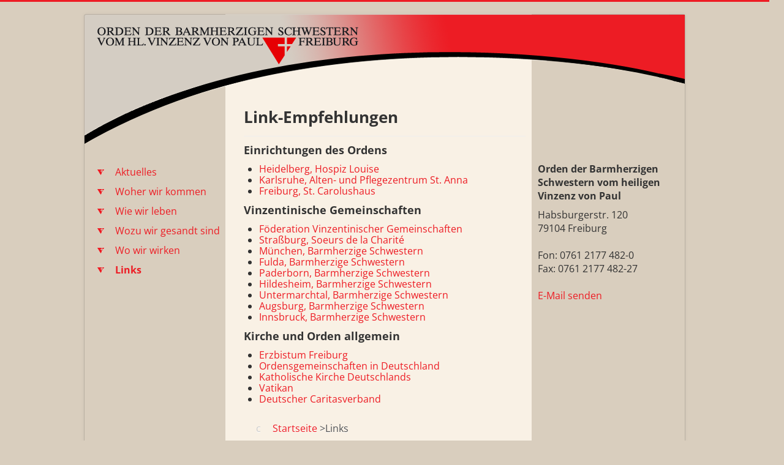

--- FILE ---
content_type: text/html; charset=utf-8
request_url: http://vinzentinerinnen-freiburg.de/index.php/links
body_size: 3234
content:
<!DOCTYPE html>
<html lang="en-gb" dir="ltr">
<head>
    <meta name="viewport" content="width=device-width, initial-scale=1.0" />
    <meta charset="utf-8">
	<meta name="author" content="Super User">
	<meta name="generator" content="Joomla! - Open Source Content Management">
	<title>Liebe handelt -Barmherzige Schwestern vom hl. Vinzenz von Paul Freiburg - Link-Empfehlungen</title>
	<link href="/templates/orden/favicon.ico" rel="icon" type="image/vnd.microsoft.icon">
<link href="/media/com_jce/site/css/content.min.css?badb4208be409b1335b815dde676300e" rel="stylesheet">
	<link href="/templates/orden/css/template.css?276c76" rel="stylesheet">
	<link href="/templates/orden/css/user.css?276c76" rel="stylesheet">
	<style>
	body.site {
		border-top: 3px solid #ed1c24;
		background-color: #f4f6f7;
	}
	a {
		color: #ed1c24;
	}
	.nav-list > .active > a,
	.nav-list > .active > a:hover,
	.dropdown-menu li > a:hover,
	.dropdown-menu .active > a,
	.dropdown-menu .active > a:hover,
	.nav-pills > .active > a,
	.nav-pills > .active > a:hover,
	.btn-primary {
		background: #ed1c24;
	}</style>
<script type="application/json" class="joomla-script-options new">{"system.paths":{"root":"","rootFull":"http:\/\/vinzentinerinnen-freiburg.de\/","base":"","baseFull":"http:\/\/vinzentinerinnen-freiburg.de\/"},"csrf.token":"6d43992c85addad212d458bdb0b4201d"}</script>
	<script src="/media/system/js/core.min.js?a3d8f8"></script>
	<script src="/media/vendor/bootstrap/js/alert.min.js?5.3.8" type="module"></script>
	<script src="/media/vendor/bootstrap/js/button.min.js?5.3.8" type="module"></script>
	<script src="/media/vendor/bootstrap/js/carousel.min.js?5.3.8" type="module"></script>
	<script src="/media/vendor/bootstrap/js/collapse.min.js?5.3.8" type="module"></script>
	<script src="/media/vendor/bootstrap/js/dropdown.min.js?5.3.8" type="module"></script>
	<script src="/media/vendor/bootstrap/js/modal.min.js?5.3.8" type="module"></script>
	<script src="/media/vendor/bootstrap/js/offcanvas.min.js?5.3.8" type="module"></script>
	<script src="/media/vendor/bootstrap/js/popover.min.js?5.3.8" type="module"></script>
	<script src="/media/vendor/bootstrap/js/scrollspy.min.js?5.3.8" type="module"></script>
	<script src="/media/vendor/bootstrap/js/tab.min.js?5.3.8" type="module"></script>
	<script src="/media/vendor/bootstrap/js/toast.min.js?5.3.8" type="module"></script>
	<script src="/media/mod_menu/js/menu.min.js?276c76" type="module"></script>
	<script type="application/ld+json">{"@context":"https://schema.org","@type":"BreadcrumbList","@id":"http://vinzentinerinnen-freiburg.de/#/schema/BreadcrumbList/17","itemListElement":[{"@type":"ListItem","position":1,"item":{"@id":"http://vinzentinerinnen-freiburg.de/index.php","name":"Startseite"}},{"@type":"ListItem","position":2,"item":{"@id":"http://vinzentinerinnen-freiburg.de/index.php/links","name":"Links"}}]}</script>
	<script type="application/ld+json">{"@context":"https://schema.org","@graph":[{"@type":"Organization","@id":"http://vinzentinerinnen-freiburg.de/#/schema/Organization/base","name":"Liebe handelt -Barmherzige Schwestern vom hl. Vinzenz von Paul Freiburg","url":"http://vinzentinerinnen-freiburg.de/"},{"@type":"WebSite","@id":"http://vinzentinerinnen-freiburg.de/#/schema/WebSite/base","url":"http://vinzentinerinnen-freiburg.de/","name":"Liebe handelt -Barmherzige Schwestern vom hl. Vinzenz von Paul Freiburg","publisher":{"@id":"http://vinzentinerinnen-freiburg.de/#/schema/Organization/base"}},{"@type":"WebPage","@id":"http://vinzentinerinnen-freiburg.de/#/schema/WebPage/base","url":"http://vinzentinerinnen-freiburg.de/index.php/links","name":"Liebe handelt -Barmherzige Schwestern vom hl. Vinzenz von Paul Freiburg - Link-Empfehlungen","isPartOf":{"@id":"http://vinzentinerinnen-freiburg.de/#/schema/WebSite/base"},"about":{"@id":"http://vinzentinerinnen-freiburg.de/#/schema/Organization/base"},"inLanguage":"en-GB","breadcrumb":{"@id":"http://vinzentinerinnen-freiburg.de/#/schema/BreadcrumbList/17"}},{"@type":"Article","@id":"http://www.vinzentinerinnen-freiburg.de/#/schema/com_content/article/4","name":"Link-Empfehlungen","headline":"Link-Empfehlungen","inLanguage":"en-GB","isPartOf":{"@id":"http://www.vinzentinerinnen-freiburg.de/#/schema/WebPage/base"}}]}</script>

</head>
<body class="site com_content view-article no-layout no-task itemid-107">
<!-- Body -->
<div class="body" id="top">
    <div class="container">
        <!-- Header -->
        <header class="header" role="banner">
            <div class="header-inner clearfix">
                <a class="brand pull-left" href="/">
                    <img src="http://vinzentinerinnen-freiburg.de/images/_layout/logo.png" alt="Liebe handelt -Barmherzige Schwestern vom hl. Vinzenz von Paul Freiburg" />                                    </a>
                <div class="header-search pull-right">
                    
                </div>
            </div>
        </header>
                
        <div class="row-fluid">
                            <!-- Begin Sidebar -->
                <div id="sidebar" class="span3">
                    <div class="sidebar-nav">
                        <ul class="mod-menu mod-list nav ">
<li class="nav-item item-101"><a href="/index.php/home" >Aktuelles</a></li><li class="nav-item item-102"><a href="/index.php/home-2" >Woher wir kommen</a></li><li class="nav-item item-103"><a href="/index.php/wie-wir-leben" >Wie wir leben</a></li><li class="nav-item item-104"><a href="/index.php/wozu-wir-gesandt-sind" >Wozu wir gesandt sind</a></li><li class="nav-item item-105"><a href="/index.php/wo-wir-wirken" >Wo wir wirken</a></li><li class="nav-item item-107 current active"><a href="/index.php/links" aria-current="page">Links</a></li></ul>

                    </div>
                </div>
                <!-- End Sidebar -->
                        <main id="content" role="main" class="span6">
                <!-- Begin Content -->
                
                <div id="system-message-container">
	</div>

                <div class="com-content-article item-page">
    <meta itemprop="inLanguage" content="en-GB">
    
    
        <div class="page-header">
        <h1>
            Link-Empfehlungen        </h1>
                            </div>
        
        
    
    
        
                                                <div class="com-content-article__body">
        <h3>Einrichtungen des Ordens</h3>
<ul>
<li><a href="http://www.hospiz-louise.de" target="_blank" rel="noopener noreferrer">Heidelberg, Hospiz Louise</a></li>
<li><a href="http://www.apz-st-anna.de" target="_blank" rel="noopener noreferrer">Karlsruhe, Alten- und Pflegezentrum St. Anna</a></li>
<li><a href="http://www.st-carolushaus.de" target="_blank" rel="noopener noreferrer">Freiburg, St. Carolushaus</a></li>
</ul>
<h3>Vinzentinische Gemeinschaften</h3>
<ul>
<li><a href="http://www.barmherzige-schwestern-foederation.de" target="_blank" rel="noopener noreferrer">Föderation Vinzentinischer Gemeinschaften</a><br /><a href="http://soeurs.de.la.charite.free.fr" target="_blank" rel="noopener noreferrer"></a></li>
<li><a href="http://soeurs.de.la.charite.free.fr" target="_blank" rel="noopener noreferrer">Straßburg, Soeurs de la Charité</a><br /><a href="http://www.barmherzige-schwestern-muenchen.de" target="_blank" rel="noopener noreferrer"></a></li>
<li><a href="http://www.barmherzige-schwestern-muenchen.de" target="_blank" rel="noopener noreferrer">München, Barmherzige Schwestern</a><br /><a href="http://www.barmherzige-schwestern-fulda.de" target="_blank" rel="noopener noreferrer"></a></li>
<li><a href="http://www.barmherzige-schwestern-fulda.de" target="_blank" rel="noopener noreferrer">Fulda, Barmherzige Schwestern</a><br /><a href="http://www.barmherzige-schwestern.de" target="_blank" rel="noopener noreferrer"></a></li>
<li><a href="http://www.barmherzige-schwestern.de" target="_blank" rel="noopener noreferrer">Paderborn, Barmherzige Schwestern</a><br /><a href="http://www.vinzentinerinnen-hildesheim.de" target="_blank" rel="noopener noreferrer"></a></li>
<li><a href="http://www.vinzentinerinnen-hildesheim.de" target="_blank" rel="noopener noreferrer">Hildesheim, Barmherzige Schwestern</a><br /><a href="http://www.untermarchtal.de" target="_blank" rel="noopener noreferrer"></a></li>
<li><a href="http://www.untermarchtal.de" target="_blank" rel="noopener noreferrer">Untermarchtal, Barmherzige Schwestern</a><br /><a href="http://www.barmherzigeschwestern.de" target="_blank" rel="noopener noreferrer"></a></li>
<li><a href="http://www.barmherzigeschwestern.de" target="_blank" rel="noopener noreferrer">Augsburg, Barmherzige Schwestern</a><br /><a href="https://barmherzige-schwestern.at/de/themen/index.php/" target="_blank" rel="noopener noreferrer"></a></li>
<li><a href="https://barmherzige-schwestern.at/de/themen/index.php/" target="_blank" rel="noopener noreferrer">Innsbruck, Barmherzige Schwestern</a></li>
</ul>
<h3>Kirche und Orden allgemein</h3>
<ul>
<li><a href="http://www.erzbistum-freiburg.de/" target="_blank" rel="noopener noreferrer">Erzbistum Freiburg</a></li>
<li><a href="http://www.orden.de" target="_blank" rel="noopener noreferrer">Ordensgemeinschaften in Deutschland</a></li>
<li><a href="http://www.katholisch.de/startseite" target="_blank" rel="noopener noreferrer">Katholische Kirche Deutschlands</a><br /><a href="http://www.vatican.va/phome_ge.htm" target="_blank" rel="noopener noreferrer"></a></li>
<li><a href="http://www.vatican.va/phome_ge.htm" target="_blank" rel="noopener noreferrer">Vatikan</a><br /><a href="http://www.caritas.de" target="_blank" rel="noopener noreferrer"></a></li>
<li><a href="http://www.caritas.de" target="_blank" rel="noopener noreferrer">Deutscher Caritasverband</a><a href="http://www.caritas.de" target="_blank" rel="noopener noreferrer"><br /></a></li>
</ul>     </div>

        
                                        </div>
                <div class="clearfix"></div>
                <nav class="mod-breadcrumbs__wrapper" aria-label="Layout - Breadcrumbs">
    <ol class="mod-breadcrumbs breadcrumb px-3 py-2">
                    <li class="mod-breadcrumbs__divider float-start">
                <span class="divider icon-location icon-fw" aria-hidden="true"></span>
            </li>
        
        <li class="mod-breadcrumbs__item breadcrumb-item"><a href="/index.php" class="pathway"><span>Startseite</span></a></li><li class="mod-breadcrumbs__item breadcrumb-item active"><span>Links</span></li>    </ol>
    </nav>

                <!-- End Content -->
            </main>
                            <div id="aside" class="span3">
                    <!-- Begin Right Sidebar -->
                    
<div id="mod-custom92" class="mod-custom custom">
    <p><strong>Orden der Barmherzigen Schwestern vom heiligen Vinzenz von Paul</strong></p>
<p>Habsburgerstr. 120<br />79104 Freiburg<br /><br />Fon: 0761 2177 482-0<br />Fax: 0761 2177 482-27<br /><br /> <a href="mailto:info@vinzentinerinnen-freiburg.de">E-Mail senden</a></p></div>

                    <!-- End Right Sidebar -->
                </div>
                    </div>
    </div>
</div>
<!-- Footer -->
<footer class="footer" role="contentinfo">
    <div class="container">
        <hr />
        <ul class="mod-menu mod-list nav  pull-right">
<li class="nav-item item-108 default"><a href="/index.php" >Startseite</a></li><li class="nav-item item-109"><a href="/index.php/impressum" >Impressum</a></li><li class="nav-item item-110"><a href="/index.php/kontakt" >Kontakt</a></li><li class="nav-item item-111"><a href="/index.php/datenschutz" >Datenschutzerklärung</a></li></ul>

        <p class="pull-right">
            <a href="#top" id="back-top">
                TPL_PROTOSTAR_BACKTOTOP            </a>
        </p>
        <p>
            &copy; 2026 Liebe handelt -Barmherzige Schwestern vom hl. Vinzenz von Paul Freiburg        </p>
    </div>
</footer>

</body>
</html>


--- FILE ---
content_type: text/css
request_url: http://vinzentinerinnen-freiburg.de/templates/orden/css/user.css?276c76
body_size: 2384
content:
@font-face {
	font-family: "Open Sans";
	src: url("../fonts/static/OpenSans/OpenSans-Regular.ttf") format("truetype");
	font-weight:normal;
}

@font-face {
	font-family: "Open Sans";
	src: url("../fonts/static/OpenSans/OpenSans-Italic.ttf") format("truetype");
	font-weight:normal;
	font-style: italic;
}

@font-face {
	font-family: "Open Sans";
	src: url("../fonts/static/OpenSans/OpenSans-Bold.ttf") format("truetype");
	font-weight:bold;
}

/*GENERAL SETTINGS*/
body.site {background:#d9cebe!important;font-family: "Open Sans", Sans-serif;width:95%;}
#top > .container {background:url('../../../images/_layout/bg-header.png') top left no-repeat, url('../../../images/_layout/bg.png') repeat-y;}
#aside {padding-top:150px;}
#content {padding-top:50px;line-height:1.5em;}


/*MAIN MENU LEFT*/
.sidebar-nav .mod-menu.mod-list.nav {margin:0;padding-top:150px;}
.sidebar-nav .mod-menu.mod-list.nav li {margin:0;padding-left:30px;background:url('../../../images/_layout/menu-bullet.gif') 0 11px no-repeat;font-size:1.0em;}
.sidebar-nav .mod-menu.mod-list.nav li a {padding:7px 0;}
.sidebar-nav .mod-menu.mod-list.nav li.current.active a {font-weight: bold;}
.nav > li > a:hover, .nav > li > a:focus {background:none;}

/*CONTENT*/
.pull-left.item-image { margin: 0 40px 18px 0;}
main .breadcrumb-item::after {content:' > ';}
main .breadcrumb-item:last-child::after {content:'';}

#mod_qlform_88 input {height: 40px;padding:4px;width:100%; box-sizing: border-box;}

/*MODULES RIGHT*/
.well { min-height: initial; padding: initial; margin-bottom: initial; background-color: initial; border: initial; -webkit-border-radius: initial;
	-moz-border-radius: initial; border-radius: initial; -webkit-box-shadow: initial; -moz-box-shadow: initial; box-shadow: initial; }

/*FOOTER*/
.breadcrumb {background:0;}
.footer > .container > p {font-size:12px;}
.footer > .container > p.pull-right {display:none;}
.footer .nav.mod-menu > li {float:left;width:auto;padding-left:15px;}
.footer .nav.mod-menu > li a {font-size:12px;}

/*CONTACT*/
.qlform input[type="text"], .qlform textarea {width:100%;box-sizing:border-box;}

/*MOBILE SETTINGS*/
@media(max-width:980px) {
	body {padding:0!important;}
	#top > .container {background: #f9f1e5;}
	#aside {padding-top:25px;}
	#content {padding-top:25px;}
	.moduletable_menu {padding-top:25px;}
}
